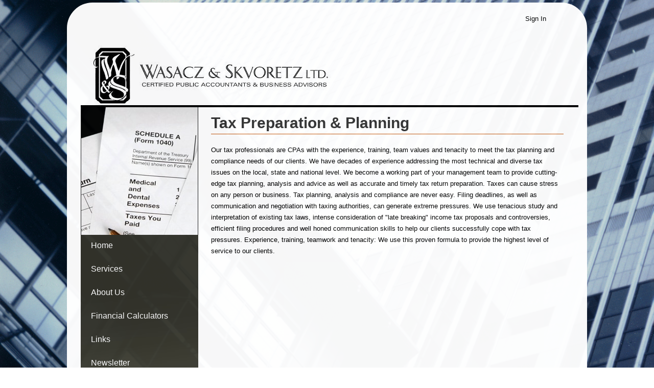

--- FILE ---
content_type: text/html; charset=UTF-8
request_url: https://cpas-advisors.com/our-services/000013
body_size: 3116
content:
<!DOCTYPE html PUBLIC "-//W3C//DTD XHTML 1.0 Transitional//EN" "http://www.w3.org/TR/xhtml1/DTD/xhtml1-transitional.dtd">
<html xmlns="http://www.w3.org/1999/xhtml" xml:lang="en" lang="en" class="subpage">
<head>
    <meta charset="utf-8">
    <meta http-equiv="X-UA-Compatible" content="IE=edge,chrome=1">
    <title>Wasacz & Skvoretz LTD : Tax Preparation & Planning</title>
    <meta name="description" content="">
    <meta name="viewport" content="width=device-width">
    <link rel="stylesheet" href="/common_templates/common_styles/common.css?v=v6031315">
    <link rel="stylesheet" href="/assets/theme/cityscape-urban/living/style.css?v=v6031315">
    <!--[if gte IE 7]>
    <link rel="stylesheet" media="screen" href="/assets/theme/cityscape-urban/living/ie7_style.css?v=v6031315" type="text/css" />
    <![endif]-->
    <!--[if lt IE 7]>
    <link rel="stylesheet" media="screen" href="/assets/theme/cityscape-urban/living/ie_style.css?v=v6031315" type="text/css" />
    <![endif]-->
    <link rel="stylesheet" href="css-override.css?v=v6031315">
    <script src="/assets/theme/js/jquery-1.11.1.min.js"></script>
    <script language="javascript" src="/scripts/standard.js" type="text/javascript"></script>
                <!-- common/helper/head -->

</head>
<body>
<img src="/assets/theme/cityscape-urban/living/images/urbanCity.png" class="bg" alt="background"/><div id="page_wrap">
    <div id="top_navigation" class="">
    <ul class="horizontal_nav">
                                                <li class="clientarea last">
            <a href="#" onclick="launchClientArea('wascpas1040')" title="Sign In">Sign In</a>
        </li>
        </ul>
    <br class="clear" />
</div>    <div id="title_area">
            <div id="title_table1">
                            <div id="title_table1_row1">
                    <div id="title_table1_cell1">
                        <p><img src="/memberarea/images/uploaded/wascpas1040/logo.JPG" alt="Wasacz & Skvoretz LTD" /></p>
                    </div>
                </div>
                        <div id="title_table1_row2">
                <div id="title_table1_cell2">
                                    </div>
            </div>
        </div>
        </div>        <br class="clearfloat"/>
    <div id="left_column">
                <div id="title_area_CP"></div>
            <div id="main_navigation_area">
            <ul id="main_navigation">
                    <li class="first "><a href="/">Home</a></li>
                    <li class="has-dropdown">
            <a href="/our-services">Services</a>
                        <ul class="dropdown">
                                                                        <li class="first">
                        <a href="/our-services/000010">Accounting Services</a>
                    </li>
                                                        <li class="">
                        <a href="/our-services/000011">Business Valuations</a>
                    </li>
                                                        <li class="">
                        <a href="/our-services/000012">Estate Planning</a>
                    </li>
                                                        <li class="">
                        <a href="/our-services/000013">Tax Preparation & Planning</a>
                    </li>
                            </ul>
        </li>
                    <li class=""><a href="/about-us">About Us</a></li>
                    <li class=""><a href="/financial-calculators">Financial Calculators</a></li>
                    <li class=""><a href="/online-resources">Links</a></li>
                    <li class=""><a href="/newsletter">Newsletter</a></li>
                    <li class="has-dropdown">
            <a href="/quickbooks-services">QuickBooks Services</a>
                        <ul class="dropdown">
                                                                        <li class="first">
                        <a href="/quickbooks-services/mileage-rates">Mileage Rates</a>
                    </li>
                            </ul>
        </li>
    </ul>
<br class="clearboth" />    </div>
    <br class="clearfloat"/>
        <div id="footer">
            <a id="footer-anchor"></a>
<div id="footer-business">
    Wasacz & Skvoretz LTD</div> <!-- end footer-business -->

<div id="footer-other">
    <p>Phone: 440-239-1911 Fax:440-239-1919</p>
    <p class="address">7550 Lucerne Drive Suite 400, Middleburg Hts, OH 44130                <br/><a href="mailto:wascpas@yahoo.com">wascpas@yahoo.com</a>
                        <br/><em>Copyright &copy; 2026.</em>
            </p>
    <p>
            <div class="text-center medium-text-left medium-6 columns">
        <p>By using this site you agree to the <a href="javascript:void(0);" data-open="jsDisclaimerText" id="TermsOfService">Terms of Service</a>.</p>
    </div>
<div class="reveal" id="jsDisclaimerText" data-reveal aria-labelledby="TermsOfService" aria-hidden="true" role="dialog">
    This Web site is made available as a service to our clients and others for informational purposes only. These materials and information should not be considered as, or a substitute for, accounting, tax or financial advice. While it is hoped the materials provided here are helpful as background material, it is not warranted either expressly or implied as accurate or complete. You should refrain in taking any action based upon the information provided here until you have received proper counsel. <br /><br />In addition, you understand that any links to any other web site or services does not constitute endorsement of or warranty of any service, product or information provided on their site(s). These links are provided for convenience only.<br /><br />While our intent is to make transmissions to and from this web site secure, it is understood that no warranty of security can be made and that unforeseen security breaches by "hackers" is a possibility, however slight.<br /><br />Reproduction of part or all of the contents on this site in any form is prohibited other than for individual use only and it may not be shared with any third party. All content on this site is copyright protected and/or trademarked as appropriate and may not be copied, duplicated or altered in any way.<br /><br />© <script type="text/javascript"> document.write(new Date().getFullYear());</script>. All Rights Reserved.    <button class="close-button" data-close aria-label="Close reveal" type="button">
        <span aria-hidden="true">&times;</span>
    </button>
</div>
    </p></div> <!-- end footer-other -->
<br class="clearfloat" />        </div> <!-- end footer -->
        <br class="clearfloat"/>
    </div><!--end left column -->
    <div id="main-content" style="">
        <div id="content_wrap">
        <h1>Tax Preparation & Planning</h1>
<div id="pageContent" class="fr-view">Our tax professionals are CPAs with the experience, training, team values and tenacity to meet the tax planning and compliance needs of our clients. We have decades of experience addressing the most technical and diverse tax issues on the local, state and national level. We become a working part of your management team to provide cutting-edge tax planning, analysis and advice as well as accurate and timely tax return preparation.Taxes can cause stress on any person or business. Tax planning, analysis and compliance are never easy. Filing deadlines, as well as communication and negotiation with taxing authorities, can generate extreme pressures. We use tenacious study and interpretation of existing tax laws, intense consideration of "late breaking" income tax proposals and controversies, efficient filing procedures and well honed communication skills to help our clients successfully cope with tax pressures.Experience, training, teamwork and tenacity: We use this proven formula to provide the highest level of service to our clients.</div>

    </div> <!-- end content_wrap -->
    <br class="clearfloat"/>

</div><!-- end main-content -->
<br class="clearfloat"/>

<div id="page-footer">
        </div>

</div><!-- end page_wrap -->
<br class="clearfloat"/>
<script>
          (function(i,s,o,g,r,a,m){i['GoogleAnalyticsObject']=r;i[r]=i[r]||function(){
          (i[r].q=i[r].q||[]).push(arguments)},i[r].l=1*new Date();a=s.createElement(o),
          m=s.getElementsByTagName(o)[0];a.async=1;a.src=g;m.parentNode.insertBefore(a,m)
          })(window,document,'script','https://www.google-analytics.com/analytics.js','ga');
          ga('create', 'UA-52039463-1', 'auto');
          ga('send', 'pageview');
        </script></body>
</html>


--- FILE ---
content_type: text/css
request_url: https://cpas-advisors.com/common_templates/common_styles/common.css?v=v6031315
body_size: 6845
content:
/*Font Awesome */
@import url('font-awesome-4.3.0/css/font-awesome.css');

body {
    font-size: 11px;
    font-family: "Tahoma", "Calibri", "Verdana", "Arial", sans-serif;
}

/* global image margins set to push text/objects away from image automatically for members */
#main-content img {
    background-color: none;
    /*border: 0px;*/
    margin: 0px;
    padding: 5px;
}

#main-content .img-mcn {
    padding: 0px;
    margin: 0px;

}

#main-content .table-mcn {
    padding: 0px;
    margin: 0px;
}

/* global settings for date stamp on home page of member sites */
p#todays-date {
    color: #999999;
    font-size: 12px;
    font-style: italic;
    margin: 10px 0px -25px 0px;
    text-align: right;
}

/* global p element margins set to zero so WYSIWYG editor functions more like word with carriage returns */
p {
    /*margin: 0px;*/
}

#client_area_container {
    padding: 20px;
}

form table th {
    text-align: right;
    padding-right: 8px;
    font-weight: normal;
    font-size: 12px;
    vertical-align: top;
}

table label.required {
    font-weight: bold;
}

#calendar {
    background: transparent url('../common_images/icon_calendar.png') no-repeat left top;
}

#client_area {
    background: transparent url('../common_images/icon_clientarea.png') no-repeat left top;
}

#calendar, #client_area {
    padding-left: 62px;
    padding-bottom: 5px;
    margin: 0 0 0px 9px;
    padding-top: 0px;
    min-height: 50px;
    position: relative;
}

#calendar h2, #client_area h2 {
    padding-top: 9px;
    margin-left: -11px;
    color: blue;
}

/* contact info map styling */

#map {
    width: 250px;
    height: 250px;
    float: right;
    border: 1px solid #ccc;
    margin-left: 10px;
}

#map_link {
    width: 250px;
    float: right;
    margin-left: 10px;
    clear: both;
    text-align: center;
}

/* contact info map for iframe map styling */

/* mapiframe is the style for the iframe */
#mapiframe {
    width: 260px;
    height: 280px;
    float: right;
    border: 0px;
    margin-left: 0px;
}

/* iframemap and iframemap_link is the style for the map within the iframe */
#iframemap {
    width: 250px;
    height: 250px;
    float: left;
    border: 1px solid #ccc;
    margin-left: 0px;
}

#iframemap_link {
    width: 250px;
    float: left;
    margin-left: 0px;
    clear: both;
    text-align: center;
}

/* Flash Messages for Member Public Site */

#success {
    color: #fff;
    font-weight: bold;
    margin-top: 15px;
    background-color: #48b65e;
    margin-left: 30px;
    padding: 5px;

    -moz-border-radius: 10px;
    -webkit-border-radius: 10px;
    -khtml-border-radius: 10px;
    border-radius: 10px;
    border: solid 2px #288f3d;
}

#success img {
    margin-top: -20px;
    margin-left: -30px;

}

#error {
    color: #fff;
    font-weight: bold;
    margin-top: 15px;
    background-color: #e34d4d;
    margin-left: 30px;
    padding: 5px;

    -moz-border-radius: 10px;
    -webkit-border-radius: 10px;
    -khtml-border-radius: 10px;
    border-radius: 10px;
    border: solid 2px #e31515;
}

#error img {
    margin-top: -20px;
    margin-left: -30px;
}

/* client area general styles */

.message {
    background-color: #DFD;
    border: 1px solid #0F0;
    padding: 10px;
    margin-bottom: 15px;
}

#area-secure {
    font-size: 11px;
    background: #ffffce url('../common_images/lock.png') no-repeat 4px 5px;
    margin-bottom: 8px;
    border: 1px solid #D5D500;
    padding: 8px;
    padding-left: 25px;
}

.datatable {
    border-collapse: collapse;
    font-size: 11px;
}

.datatable th, .datatable td {
    padding: .5em;
    border: 1px solid #ccc;
}

.datatable th {
    background-color: #555555;
    color: #fff;
    text-align: left;
}

.datatable th a {
    color: white;
}

.datatable th a:hover {
    color: #ccc;
}

.datatable .alt {
    background-color: #efefef;
}

.datatable tr.inactive td {
    color: #999;
}

/* client area navigation bar */

.nav-icon {
    width: 110px;
    text-align: center;
    float: left;
    margin-bottom: 12px;
    margin-top: 12px;
}

.nav-icon h2 {
    font-weight: normal;
    font-size: 11px;
    text-decoration: none;
    border: 0;
    margin: 0;
    color: #333;
    padding: 8px 0 8px 0;
    border: 1px solid #FFFFFF;
}

.nav-current h2 {
    font-weight: bold;
    color: #C00002;
}

.nav-icon a:hover h2 {
    background: #DFD;
    border: 1px solid #0F0;
    cursor: pointer;
}

.nav-icon img {
    border: 0;
}

/* Flash Warnings and Messages */

#flash_err-container {
    color: #fff;
    font-weight: bold;
    margin-top: 15px;
    background-color: #e34d4d;
    margin-left: 30px;
    padding: 5px;

    -moz-border-radius: 10px;
    -webkit-border-radius: 10px;
    -khtml-border-radius: 10px;
    border-radius: 10px;
    border: solid 2px #e31515;
}

#flash_err-container img {
    margin-top: -15px;
    margin-left: -30px;
}

#flash_ok {

    color: #fff;
    font-weight: bold;

}

#flash_ok-container {
    color: #fff;
    font-weight: bold;
    margin-top: 15px;
    background-color: #48b65e;
    margin-left: 30px;
    padding: 5px;

    -moz-border-radius: 10px;
    -webkit-border-radius: 10px;
    -khtml-border-radius: 10px;
    border-radius: 10px;
    border: solid 2px #288f3d;
}

#flash_ok-container img {
    margin-top: -15px;
    margin-left: -30px;
}

#flash_warn {

    background: transparent url('../images/flash_msg_warn.png') no-repeat
}

/* Social Networking Template Items */

.facebook_link {
    background: transparent url(../common_images/FaceBook-icon.png) 0 center no-repeat scroll;
}

.twitter_link {
    background: transparent url(../common_images/Twitter-icon.png) 0 center no-repeat scroll;
}

li.social i{
    text-transform: none;
    margin-right: 0.375em;
    line-height: 0;
    font-size: 1.45em;
    vertical-align: middle;
}
.indent {
    padding-left: 15px;
}

/*New updated logos in svg - JULY 2025*/
i.fa-svg {
    display: inline-block;
    /*background: yellow;*/
}
.fa-svg:before {
    display: inline-block;
    content: '';
    min-height: 16px;
    max-height: 100%;
    min-width: 13px;
    mask-size: 100%;
    mask-position: center;
    mask-repeat: no-repeat;
    aspect-ratio: 0.854 / 1 ;
    background-color: white;
}
a .fa-svg:before {
    height: 23.5px;
    background-color: #444444;
}
a:hover .fa-svg:before {
    background-color: #888888;
}
.fa-x-twitter:before {
    mask-image: url("data:image/svg+xml,%3Csvg xmlns='http://www.w3.org/2000/svg' viewBox='0 0 512 512' %3E%3C!--!Font Awesome Free 6.7.2 by @fontawesome - https://fontawesome.com License - https://fontawesome.com/license/free Copyright 2025 Fonticons, Inc.--%3E%3Cpath d='M389.2 48h70.6L305.6 224.2 487 464H345L233.7 318.6 106.5 464H35.8L200.7 275.5 26.8 48H172.4L272.9 180.9 389.2 48zM364.4 421.8h39.1L151.1 88h-42L364.4 421.8z'/%3E%3C/svg%3E");
}
.fa-square-x-twitter:before {
    mask-image: url("data:image/svg+xml,%3Csvg xmlns='http://www.w3.org/2000/svg' viewBox='0 0 448 512'%3E%3C!--!Font Awesome Free 6.7.2 by @fontawesome - https://fontawesome.com License - https://fontawesome.com/license/free Copyright 2025 Fonticons, Inc.--%3E%3Cpath d='M64 32C28.7 32 0 60.7 0 96V416c0 35.3 28.7 64 64 64H384c35.3 0 64-28.7 64-64V96c0-35.3-28.7-64-64-64H64zm297.1 84L257.3 234.6 379.4 396H283.8L209 298.1 123.3 396H75.8l111-126.9L69.7 116h98l67.7 89.5L313.6 116h47.5zM323.3 367.6L153.4 142.9H125.1L296.9 367.6h26.3z'/%3E%3C/svg%3E");
}
.fa-bluesky::before {
    mask-image: url("data:image/svg+xml,%3Csvg xmlns='http://www.w3.org/2000/svg' viewBox='0 0 512 512'%3E%3C!--!Font Awesome Free 6.7.2 by @fontawesome - https://fontawesome.com License - https://fontawesome.com/license/free Copyright 2025 Fonticons, Inc.--%3E%3Cpath d='M111.8 62.2C170.2 105.9 233 194.7 256 242.4c23-47.6 85.8-136.4 144.2-180.2c42.1-31.6 110.3-56 110.3 21.8c0 15.5-8.9 130.5-14.1 149.2C478.2 298 412 314.6 353.1 304.5c102.9 17.5 129.1 75.5 72.5 133.5c-107.4 110.2-154.3-27.6-166.3-62.9l0 0c-1.7-4.9-2.6-7.8-3.3-7.8s-1.6 3-3.3 7.8l0 0c-12 35.3-59 173.1-166.3 62.9c-56.5-58-30.4-116 72.5-133.5C100 314.6 33.8 298 15.7 233.1C10.4 214.4 1.5 99.4 1.5 83.9c0-77.8 68.2-53.4 110.3-21.8z'/%3E%3C/svg%3E");
}
.fa-square-bluesky::before {
    mask-image: url("data:image/svg+xml,%3C%3Fxml version='1.0' encoding='UTF-8' standalone='no'%3F%3E%3C!DOCTYPE svg PUBLIC '-//W3C//DTD SVG 1.1//EN' 'http://www.w3.org/Graphics/SVG/1.1/DTD/svg11.dtd'%3E%3Csvg width='100%25' height='100%25' viewBox='0 0 500 500' version='1.1' xmlns='http://www.w3.org/2000/svg' xmlns:xlink='http://www.w3.org/1999/xlink' xml:space='preserve' xmlns:serif='http://www.serif.com/' style='fill-rule:evenodd;clip-rule:evenodd;stroke-linejoin:round;stroke-miterlimit:2;'%3E%3CclipPath id='_clip1'%3E%3Crect x='0.089' y='0.089' width='499.911' height='499.911'/%3E%3C/clipPath%3E%3Cg clip-path='url(%23_clip1)'%3E%3Cpath d='M71.505,0.089c-39.39,0 -71.416,32.026 -71.416,71.416l0,357.079c0,39.39 32.026,71.416 71.416,71.416l357.079,0c39.39,0 71.416,-32.026 71.416,-71.416l-0,-357.079c-0,-39.39 -32.026,-71.416 -71.416,-71.416l-357.079,0Zm178.54,240.359c16.18,-33.476 60.257,-95.742 101.209,-126.428c29.571,-22.206 77.33,-39.279 77.33,15.287c0,10.936 -6.249,91.613 -9.931,104.669c-12.721,45.528 -59.141,57.133 -100.429,50.103c72.197,12.274 90.609,53.004 50.884,93.733c-75.321,77.33 -108.239,-19.416 -116.72,-44.189l-0.335,-1.004c-1.004,-2.901 -1.562,-4.575 -2.008,-4.575c-0.447,0 -1.005,1.674 -2.009,4.575c-0.112,0.335 -0.223,0.67 -0.335,1.004c-8.48,24.773 -41.399,121.407 -116.72,44.189c-39.613,-40.729 -21.313,-81.459 50.884,-93.733c-41.287,7.03 -87.708,-4.575 -100.429,-50.103c-3.682,-13.056 -9.931,-93.733 -9.931,-104.669c0,-54.566 47.871,-37.381 77.33,-15.287c40.953,30.686 85.029,93.064 101.21,126.428Z' style='fill:%235962a6;fill-rule:nonzero;'/%3E%3C/g%3E%3C/svg%3E");
}

/* News Digest Styles */

#digest-container {
    padding: 5px;
    max-width: 800px;
}

#digest-container h1 {
    font-size: 24px;

}

#digest-pubdate {
    float: right;
    font-size: 16px;
    color: #555;
    font-weight: normal;
    margin-top: 5px;

}

#digest-desc {
    padding-bottom: 15px;

}

#digest-category {
    background-color: #888;
    max-width: 800px;

}

#digest-categorytext {
    margin: 5px;
    padding: 5px;
    color: #fff;
    font-size: 22px;
    font-weight: bold;

}

#feeditem-container {
    margin: 0 -5px 0 25px;
    padding: 5px;

}

#digest-feedname {
    font-size: 11px;
    font-style: italic;
    color: #777;
    float: right;
    margin: 10px 0 10px 0;

}

#digest-feedlink a {
    font-size: 14px;
    font-weight: bold;
    text-decoration: none;
    margin: 0 0 0 10px;

}

#digest-feeddesc {
    font-size: 13px;
    padding: 10px;
}

#archive-container {
    padding-top: 15px;
    border-top: 1px solid #aaa;
    border-bottom: 1px solid #aaa;

}

#archive-hd {
    font-size: 18px;
    color: #555;
    font-weight: bold;
    text-align: center;

}

#archive-subhd {
    font-size: 10px;
    color: #555;
    font-style: italic;
    text-align: center;
}


/*End Legacy Classes */


/* Newsletter Styles */

/* Newsletter introduction and dropcap */

.newsletter-intro {

}

.nl_initial_cap {
    font-size: 3em;
    color: #777777;
    font-weight: bold;
    padding-right: 0.15em;
    line-height: 1;
    float: left;
}

/* ol, ul responsive adjustment */

.newsletter-article ol, .newsletter-article ul, ul.nl_contents {
    list-style-position: inside;
    margin-left: 2em;
}

/* Newsletter title, subtitle, and contents */

ul.nl_contents {
    list-style-position: inside;
    margin-left: 1em;
}

.newsletter-article h2 {
    border-bottom: 1px solid #777777;
}

.newsletter-article {
    max-width: 70em;
    margin: 3em auto 1em auto;
    line-height: 1.3;
}

.newsletter-article td, table {
    line-height: 1.3;
    padding: 0.5em;
}

img.bullet-image {
    box-sizing: initial;
    max-width: none;
}

/* Newsletter archives */

#nl-archive-container ol, #nl-archive-container ul {
    list-style-type: none;
    margin: 0;
}

#nl-archive-itemdate {
    margin-top: -1.5em;
}

/* Newsletter archives */

#nl-archive-container {
    padding: 1em 0 1em 0;
    border-top: 1px solid #aaa;
    border-bottom: 1px solid #aaa;
    margin: 0 0 1em 0;
}

#nl-archive-container ul {
    margin: 0.5em 0 0.5em 0;
}

#nl-archive-container li {
    border-bottom: 1px dotted #ccc;
}

#nl-archive-hd {
    font-size: 1.2em;
    color: #555;
    font-weight: bold;
    text-align: center;
}

#nl-archive-subhd {
    font-size: 0.75em;
    color: #555;
    font-style: italic;
    text-align: center;
    margin: 0 0 1em 0;
}

#nl-archive-itemcontainer {
    margin: 5px;
    width: 100%;
}

#nl-archive-itemcontainer a:link {
    text-decoration: none;
}

#nl-archive-itemcontainer a:hover {
    text-decoration: underline;
}

#nl-archive-itemdate {
    font-size: 80%;
    float: right;
    margin: -1.5em 0 0 0;
    color: #999;
}

#nl-archive-itemtitle {
    font-size: 110%;
    font-weight: bold;

}

/* Begin Power Pages Styles */

/*AFSB PP Logo resizing */

.header-right > h2:nth-child(1) > span:nth-child(1) > img:nth-child(1) {
    width: 100%;
    height: auto;
    -ms-interpolation-mode: bicubic;
}

.power-page-container {
    width: 99%;
    padding: 0;
    float: left;
    margin-bottom: 2em;
}

.power-page-container hr {
    width: 100%;
    float: left;
    margin-top: 1em !important;
    margin-bottom: 1em !important;
    border: 0;
    height: 1px;
    background: #333;
    background-image: -webkit-linear-gradient(left, #ccc, #333, #ccc);
    background-image: -moz-linear-gradient(left, #ccc, #333, #ccc);
    background-image: -ms-linear-gradient(left, #ccc, #333, #ccc);
    background-image: -o-linear-gradient(left, #ccc, #333, #ccc);
}

.power-page-container .show-for-small {
    display: none;
}

.power-page-container fieldset {
    padding: 1em;
    margin-bottom: 2em;
}

.power-page-container button, .power-page-container input, .power-page-container select, .power-page-container textarea {
    line-height: 1.3;
    font-size: 1.2em;
    clear: both;
    padding: 1em;
}

.power-page-container img, .power-pages-container object,
.power-page-container embed {
    max-width: 100%;
    height: auto;
}

.power-page-container object,
.power-page-container embed {
    height: 100%;
}

.power-page-container img {
    -ms-interpolation-mode: bicubic;
}

.power-page-container img {
    display: inline-block;
    vertical-align: middle;
}

.power-pages-layout-container-select {
    text-align: center;
    background-color: #fefefe;
    border: 1px solid #aaa;
    padding: 1em 1em 2em 1em;
    border-radius: 1em;
    clear: both
}

.power-pages-layout-item img:hover {
    background-color: #c0f8c6;
    border-radius: 2em;
}

/* Video Links */

.power-page-container iframe {
    margin-bottom: 2em;
}

.show-for-small-video-link {
    margin: 1em;
    background-color: #8e3636;
    border: 1px solid #900;
    border-radius: 0.25em;
    padding: 0.5em;
}

.show-for-small-video-link a {
    color: #fafafa;
    text-shadow: 0.25em 0.25em 0.15em #500;
    text-decoration: none !important;
}

/* Quick Links */

.quicklinks-container {
    background-color: #f4f4f4;
    border: 1px solid #777;
    padding: 0 0.5em 0.5em 0.5em;
    border-radius: 1em;
}

.quicklinks-title {
    text-align: center;
    border-bottom: 1px dotted #333;
}

.quicklinks-item-title {
    margin: 0;
    padding: 0;
    color: #777;
    font-size: 0.8em;
}

.quicklinks-item {
    padding-left: 0.75em;
}

.quicklinks-item a {
    font-size: 1.1em;
    color: #036;
    text-decoration: none !important;
}

hr.quicklinks-divider {
    margin: 0.5em 0.25em 0.5em 0.25em !important;
}

/* Payroll buttons */

.payroll-green {
    display: block;
    border: 1px solid #060;
    border-radius: 0.25em;
    background-color: #52875d;
    padding: 0.5em;
    font-size: 1.2em;
    text-align: center;
    color: #fafafa !important;
    text-decoration: none !important;
    margin: 1em;
}

.payroll-blue {
    display: block;
    border: 1px solid #006;
    border-radius: 0.25em;
    background-color: #526b87;
    padding: 0.5em;
    font-size: 1.2em;
    text-align: center;
    color: #fafafa !important;
    text-decoration: none !important;
    margin: 1em;
}

.payroll-green:hover {
    background-color: #265830;
}

.payroll-blue:hover {
    background-color: #304965;
}

/* Firm Bios */

.firmbio-largefirm-container {
    border: 1px solid #999;
    background-color: #fefefe;
    margin: 0.25em 0 0.25em 0;
    padding-top: 0.25em;
    border-radius: 0.5em 0 0 0.5em;
}

.firmbio-image-container {
    background-color: #eaeaea;
    border: 1px solid #777;
    text-align: center;
    padding: 0.25em;
    box-shadow: 0.15em 0.15em 0.2em #cecece;
}

.firmbio-image-container img {
    margin: 0 !important;
    padding: 0 !important;
    border: 1px solid #aaa;
}

.firmbio-name {
    font-size: 1.2em;
}

.firmbio-title {
    font-size: 0.9em;
}

.firmbio-contact {
    font-size: 0.8em;
}

.flat {
    margin: 0;
    padding: 0;
}

.flat-top {
    margin-top: 0;
    padding-top: 0;
}

.flat-bottom {
    margin-bottom: 0;
    padding-bottom: 0;
}

/* Payment Forms */

.power-pages-payment-step {
    margin: 0.4em;
    text-align: center;
    background-color: #777;
    border-radius: 2em;
    padding: 0.25em;
    font-size: 2em;
    font-weight: bold;
    width: 1.8em;
    height: auto;
    color: #fafafa;
}

input[type=text].power-pages-payment-input {
    padding: 0.5em;
    margin-bottom: 0.5em;
}

p.power-pages-payment-text-pad-top {
    padding-top: 1.3em;
}

/* Coupons and Specials */

.coupon-container-outer {
    margin: 0.5em;
    padding: 0.5em;
    border: 5px dashed #555;
    background-color: #f7f7f7;
}

.coupon-container-top-left {
    text-align: left;
    font-size: 2em;
    margin: 0;
    padding: 0;
    line-height: 1;
    font-weight: bold;
}

.coupon-container-top-middle {
    text-align: center;
    font-size: 1.6em;
    text-transform: uppercase;
    margin: 0;
    padding: 0;
    line-height: 1.2;
}

.coupon-container-top-right {
    text-align: right;
    font-size: 2em;
    margin: 0;
    padding: 0;
    line-height: 1;
    font-weight: bold;
}

.coupon-container-stage {
    text-align: center;
    font-size: 1.3em;
}

.coupon-container-disclaimer {
    font-size: 0.6em;
    color: #777;
    display: block;
    text-align: center;
}

.coupon-container-bottom-left {
    text-align: left;
    font-size: 2em;
    margin: 0;
    padding: 0;
    line-height: 1;
    font-weight: bold;
}

.coupon-container-bottom-middle {
    text-align: center;
    font-size: 1.4em;
    margin: 0;
    padding: 0;
    line-height: 1.2;
}

.coupon-container-bottom-right {
    text-align: right;
    font-size: 2em;
    margin: 0;
    padding: 0;
    line-height: 1;
    font-weight: bold;
}

/* Grid HTML Classes */
.power-page-container .row {
    width: 100%;
    margin-left: auto;
    margin-right: auto;
    margin-top: 0;
    margin-bottom: 0;
    max-width: 68.5em;
    *zoom: 1;
}

.power-page-container .row:before, .power-page-container .row:after {
    content: " ";
    display: table;
}

.power-page-container .row:after {
    clear: both;
}

.power-page-container .row.collapse .power-page-container .column,
.power-page-container .row.collapse .power-page-container .columns {
    position: relative;
    padding-left: 0;
    padding-right: 0;
    float: left;
}

.power-page-container .power-page-container .row .power-page-container .row {
    width: auto;
    margin-left: -0.9375em;
    margin-right: -0.9375em;
    margin-top: 0;
    margin-bottom: 0;
    max-width: none;
    *zoom: 1;
}

.power-page-container .power-page-container .row .power-page-container .row:before, .power-page-container .row .row:after {
    content: " ";
    display: table;
}

.power-page-container .power-page-container .row .power-page-container .row:after {
    clear: both;
}

.power-page-container .power-page-container .row .power-page-container .row.collapse {
    width: auto;
    margin: 0;
    max-width: none;
    *zoom: 1;
}

.power-page-container .row .power-page-container .row.collapse:before, .power-page-container .row .power-page-container .row.collapse:after {
    content: " ";
    display: table;
}

.power-page-container .row .power-page-container .row.collapse:after {
    clear: both;
}

.power-page-container .column, .power-page-container .columns {
    position: relative;
    padding-left: 1.09375em;
    padding-right: 1.09375em;
    width: 100%;
    float: left;
}

.power-page-container *, .power-page-container *::before, .power-page-container *::after {
    box-sizing: border-box;
}

.power-page-container .large-1 {
    position: relative;
    width: 8.33333%;
}

.power-page-container .large-2 {
    position: relative;
    width: 16.66667%;
}

.power-page-container .large-3 {
    position: relative;
    width: 25%;
}

.power-page-container .large-4 {
    position: relative;
    width: 33.33333%;
}

.power-page-container .large-5 {
    position: relative;
    width: 41.66667%;
}

.power-page-container .large-6 {
    position: relative;
    width: 50%;
}

.power-page-container .large-7 {
    position: relative;
    width: 58.33333%;
}

.power-page-container .large-8 {
    position: relative;
    width: 66.66667%;
}

.power-page-container .large-9 {
    position: relative;
    width: 75%;
}

.power-page-container .large-10 {
    position: relative;
    width: 83.33333%;
}

.power-page-container .large-11 {
    position: relative;
    width: 91.66667%;
}

.power-page-container .large-12 {
    position: relative;
    width: 100%;
}

.power-pages-container .text-center {
    text-align: center;
}

.power-pages-panel {
    background-color: #f7f7f7;
    border: 1px solid #777;
    border-radius: 0.25em;
    padding: 0.7em;
}

.power-pages-clearfloat {
    clear: both;
    margin: 0;
    padding: 0;
}

/* Power Page Help */

.power-page-help-container {
    border: 1px solid #036;
    background-color: #e2f2fc;
    margin-bottom: 2em;
    font-size: 1em;
    color: #036;
    font-style: italic;
    width: 100%;
    padding: 0;
    position: relative;
    box-shadow: 0.25em 0.25em 0.2em #cecece;
}

.power-page-help-container-inner {
    padding: 0.5em;
}

.power-page-help-container-logo {
    margin: 0.5em;
    display: block;
    float: left;
}

.power-page-help-container-title {
    color: #036;
    padding: 0.15em 0.15em 0 0.15em;
    margin: 0;
    font-size: 1.6em;
    font-weight: bold;
    line-height: 1.3em;
}

.power-page-help-container-text {
    font-size: 1.1em;
    margin-top: 0;
    padding-top: 0;
    line-height: 1.25em;
}

.power-page-help-container-bottom {
    background-color: #cee5f3;
    margin: 0;
    padding: 0;
    width: 100%;
}

.power-page-help-container-bottom-left {
    margin: 0.25em;
    padding: 0.28em;
    color: #777;
    font-style: italic;
    float: left;
    width: 100%;
}

.power-page-help-container-bottom-right {
    float: right;
    position: absolute;
    bottom: 0;
    right: 0;
    padding: 0.25em 0 0.25em 0.25em;
    margin-right: 0;
}

.power-page-help-container-bottom-button {
    padding: 0.5em;
    margin: 0 0 -4px 0;
    background-color: #777;
    border: 1px solid #444;
    border-radius: 0.25em 0 0 0;
    background-color: #369;
    color: #fefefe !important;
    text-decoration: none;
    font-size: 0.9em;
    float: right;
}

a.power-page-help-container-bottom-button {
    color: #fff;
    text-decoration: none !important;
}

a.power-page-help-container-bottom-button:hover {
    background-color: #060 !important;
}

/*Adjustments for older templates */
#footer, #footer_area {
    clear: both;
}

.logo-alignment {
    width: 600px;
}
/* Standard AFSB Colors */

.std-color-blue {
    color: #006fc0;
}

.std-bgcolor-blue {
    color: #a1c7e2;
}

.std-color-brown {
    color: #884703;
}

.std-bgcolor-brown {
    color: #d2b18f;
}

.std-color-burgundy {
    color: #8e403c;
}

.std-bgcolor-burgundy {
    color: #c79d9b;
}

.std-color-grey {
    color: #545454;
}

.std-bgcolor-grey {
    color: #d6d6d6;
}

.std-color-green {
    color: #316c3e;
}

.std-bgcolor-green {
    color: #b5d3bc;
}

.std-color-purple {
    color: #605580;
}

.std-bgcolor-purple {
    color: #c7c0dd;
}



/* Digital Brochures Page Styles */

.digbro-menu {
    text-align: center;
}

.digbro-menu-item {
    display: inline;
    cursor: pointer;
}

.digbro-submenu {
    margin-top: 10px;
}

.digbro-submenu-item {
    display: inline;
    cursor: pointer;

}

.digbro-hide-default {
    display: none;
}

h2.digbro-sectionheader {
    text-align: center;
    background-color: #ccc;
    padding: 5px;
}

.digbro-callout-panel {
    background-color: #ccc;
    padding: 10px;
    border-color: darkgray;
    border-style: solid;
    border-width: 1px;
}

.digbro-callout-panel > ul {
    margin-left: 35px;
}

.digbro-inner-callout {
    background-color: #EEEEEE;
    padding: 10px;
    border-style: solid;
    border-width: 1px;
    border-color: black;
}

.digbro-callout-bordered {
    padding: 10px;
    border-color: black;
    border-style: solid;
    border-width: 1px;
}

.digbro-menu-item {
    -moz-box-shadow: inset 0px 1px 0px 0px #ffffff;
    -webkit-box-shadow: inset 0px 1px 0px 0px #ffffff;
    box-shadow: inset 0px 1px 0px 0px #ffffff;
    background: -webkit-gradient(linear, left top, left bottom, color-stop(0.05, #ffffff), color-stop(1, #f6f6f6));
    background: -moz-linear-gradient(top, #ffffff 5%, #f6f6f6 100%);
    background: -webkit-linear-gradient(top, #ffffff 5%, #f6f6f6 100%);
    background: -o-linear-gradient(top, #ffffff 5%, #f6f6f6 100%);
    background: -ms-linear-gradient(top, #ffffff 5%, #f6f6f6 100%);
    background: linear-gradient(to bottom, #ffffff 5%, #f6f6f6 100%);
    filter: progid:DXImageTransform.Microsoft.gradient(startColorstr='#ffffff', endColorstr='#f6f6f6', GradientType=0);
    background-color: #ffffff;
    -moz-border-radius: 6px;
    -webkit-border-radius: 6px;
    border-radius: 6px;
    border: 1px solid #dcdcdc;
    display: inline-block;
    cursor: pointer;
    color: #666666;
    font-family: arial;
    font-size: 15px;
    font-weight: bold;
    padding: 6px 24px;
    text-decoration: none;
    text-shadow: 0px 1px 0px #ffffff;
}

.digbro-menu-item:hover {
    background: -webkit-gradient(linear, left top, left bottom, color-stop(0.05, #f6f6f6), color-stop(1, #ffffff));
    background: -moz-linear-gradient(top, #f6f6f6 5%, #ffffff 100%);
    background: -webkit-linear-gradient(top, #f6f6f6 5%, #ffffff 100%);
    background: -o-linear-gradient(top, #f6f6f6 5%, #ffffff 100%);
    background: -ms-linear-gradient(top, #f6f6f6 5%, #ffffff 100%);
    background: linear-gradient(to bottom, #f6f6f6 5%, #ffffff 100%);
    filter: progid:DXImageTransform.Microsoft.gradient(startColorstr='#f6f6f6', endColorstr='#ffffff', GradientType=0);
    background-color: #f6f6f6;
}

.digbro-menu-item:active {
    position: relative;
    top: 1px;
}

.digbro-submenu-item {
    -moz-box-shadow: inset 0px 1px 0px 0px #ffffff;
    -webkit-box-shadow: inset 0px 1px 0px 0px #ffffff;
    box-shadow: inset 0px 1px 0px 0px #ffffff;
    background: -webkit-gradient(linear, left top, left bottom, color-stop(0.05, #f9f9f9), color-stop(1, #bdbdbd));
    background: -moz-linear-gradient(top, #f9f9f9 5%, #bdbdbd 100%);
    background: -webkit-linear-gradient(top, #f9f9f9 5%, #bdbdbd 100%);
    background: -o-linear-gradient(top, #f9f9f9 5%, #bdbdbd 100%);
    background: -ms-linear-gradient(top, #f9f9f9 5%, #bdbdbd 100%);
    background: linear-gradient(to bottom, #f9f9f9 5%, #bdbdbd 100%);
    filter: progid:DXImageTransform.Microsoft.gradient(startColorstr='#f9f9f9', endColorstr='#bdbdbd', GradientType=0);
    background-color: #f9f9f9;
    -moz-border-radius: 6px;
    -webkit-border-radius: 6px;
    border-radius: 6px;
    border: 1px solid #dcdcdc;
    display: inline-block;
    cursor: pointer;
    color: #666666;
    font-family: arial;
    font-size: 12px;
    font-weight: bold;
    padding: 6px 8px;
    text-decoration: none;
    text-shadow: 0px 1px 0px #ffffff;
}

.digbro-submenu-item:hover {
    background: -webkit-gradient(linear, left top, left bottom, color-stop(0.05, #bdbdbd), color-stop(1, #f9f9f9));
    background: -moz-linear-gradient(top, #bdbdbd 5%, #f9f9f9 100%);
    background: -webkit-linear-gradient(top, #bdbdbd 5%, #f9f9f9 100%);
    background: -o-linear-gradient(top, #bdbdbd 5%, #f9f9f9 100%);
    background: -ms-linear-gradient(top, #bdbdbd 5%, #f9f9f9 100%);
    background: linear-gradient(to bottom, #bdbdbd 5%, #f9f9f9 100%);
    filter: progid:DXImageTransform.Microsoft.gradient(startColorstr='#bdbdbd', endColorstr='#f9f9f9', GradientType=0);
    background-color: #bdbdbd;
}

.digbro-submenu-item:active {
    position: relative;
    top: 1px;
}

p.digbro-footnote {
    font-size: 11px;
    color: darkgray;
    border-width: 1px;
    border-color: darkgray;
    border-style: solid;
    padding: 20px;
}

.digbro-brochure-bullets > li {
    list-style-image: url('public/assets/printtodigital/digital_brochure_assets/images/ul_box_gray.gif');
}

table.digbro {
    border-collapse: collapse;
}

.ruled tr, .ruled td, .ruled th {
    border: solid 1px #003366;
    padding: 4px;
}

ul.digbro-brochure-bullets, ol.digbro-brochure-bullets {
    margin-left: 35px;
}

.digbro-ruled-bottom tr {
    border-bottom: solid 1px #003366;
    padding: 4px;
}

.digbro-ts-checkmark2 {
    list-style: url('public/assets/printtodigital/digital_brochure_assets/images/ts-checkmark.png');
    margin-left: 35px;
}

.digbro-ts-bullet {
    margin-left: 35px;
}


#signup-header-bar {
    color: white;
}

/* FIX FOR MOBILE TEXT AREA WIDTH */
@media only screen and (max-width: 500px) {
    #contact-form textarea {
        width: 212px;
    }

    /* FIX FOR MOBILE form spacing */
    form table th, form table td {
        display: block;
        clear: right;
        text-align: left;
        width: 78%;
    }

    input, select, textarea {
        width: 100%;
    }

    input[type=radio] {
        width: 30px;
    }
}

--- FILE ---
content_type: text/css
request_url: https://cpas-advisors.com/assets/theme/cityscape-urban/living/style.css?v=v6031315
body_size: 250
content:
/**
Template Name: Cityscape - Urban Living
Template Author: Tenenz, Inc.
Template Description: Cityscape - Urban Living
Sample Account: afsbsample4
Tags: New,Feature,All,City,Blue
Display: Yes

**/

/* This includes styles for the specific template selected */
@import url('style/style_layout.css');
@import url('style/style_typography.css');
@import url('style/style_color-and-images.css');


--- FILE ---
content_type: text/css
request_url: https://cpas-advisors.com/assets/theme/cityscape-urban/living/style/style_layout.css
body_size: 2291
content:
/***************** main elements ******************/
html, body {
	height: 100%;
	width: 100%
}

/* declare the viewport size */
body {
	margin: 0;
	padding: 0;
}

/**************************************************/


/******************* page items **********************/
#page_wrap {
	position:relative;
	margin:auto;
	margin-top:5px;
	position: relative;
	text-align: left;
	padding: 0px 10px 30px 0px;
	width: 1008px;
	min-height: 650px;
	-moz-border-radius-topright: 50px;
	border-top-right-radius: 50px;
	-moz-border-radius-topleft: 50px;
	border-top-left-radius: 50px;
	line-height:22px;
}

#left_column{
	width: 232px;
	margin: 0px -3px 0px 0px;
	padding: 0px 0px 0px 0px;
	float: left;
	position: relative;
	top: 0px;
    left: 0px;
	z-index: 1111;
}

/***** Title area ******/
#title_area {
	/*position: absolute;
	height: 115px;*/
	position: relative;
	left: 27px;
	max-height: 150px;
	width: 974px;
	margin: 0;
	overflow: hidden;
}
.subpage #title_area{
	border-bottom-width: 4px;
	border-bottom-style: solid;	
}
#title_area_CP{
	position: relative;
	left: 27px;
	width: 974px;
	margin: 0;
	height: 250px;
	overflow: hidden;
}
.subpage #title_area_CP{
	background-position: bottom center;
	width: 228px;
	border-right-style: solid;
	border-right-width: 1px;
	border-left-style: solid;
	border-left-width: 1px;
	/*height: 143px;*/
}
html>body #title_area {
	/*width: auto;*/
}

#title_table1 {
	/*text-align: center;*/
	/*height: 100px;  2*/
	overflow: hidden;
	position: relative;
	top: 0px;
	left: 0px;
	margin: 0px 0px 0px 0px;
	width: auto;
}/* for explorer only*/

#title_table1[id] {
	display: table;
	/*position: static;*/
}

#title_table1_row1 {
	position: relative;
	top: 50%;
	float: left
} /* for explorer only*/

#title_table1_row1[id] {
	display: table-cell;
	vertical-align: middle;
	position: static;
	float: none
}

#title_table1_cell1 {
	position: relative;
	top: -50%;
	z-index: 0;
} /* for explorer only */

#title_table1_cell1[id] {
	position: static;
}
#title_table1_cell1 p{
	margin-right: 20px;
}
#title_table1_row2 {
	position: relative;
	top: 50%;
	float: left
} /* for explorer only*/

#title_table1_row2[id] {
	display: table-cell;
	vertical-align: middle;
	position: static;
	float: none
}

#title_table1_cell2 {
	position: relative;
	top: -50%;
	z-index: 0;
} /* for explorer only */

#title_table1_cell2[id] {
	position: static;
}

#title_table1_cell2 h1.title_heading {
	text-align: center;
	padding: 12px 30px 12px 0px;
	margin-top: 0px;
    border-bottom-width: 0px;
}

#title_table1_cell1 p {
	padding: 10px;
	/*margin: 0px auto;*/
	/*max-height: 100px;  2*/
	overflow: hidden;
}



/****** main navigation *******/
#main_navigation_area {
	text-align: left;
	margin: 0px 3px 0 27px;
	width: 231px;
}
ul#main_navigation, #main_navigation ul {
	width: 230px;
	padding: 0px 0px 20px 0px;
	margin: 0px 0px 0px 0px;
	list-style: none;
	list-style-position: outside
}
#main_navigation li {
	margin: 0 0 2px 0;
	padding:0 0 2px 0;
}
#main_navigation li a {
	display: block;
	padding: 10px 10px 10px 20px;
	width: 100%;
	/*border-bottom-style: solid;
	border-bottom-width: 1px;*/
}
html>body #main_navigation li a {
	width: auto;
}
#main_navigation li a:hover {
	border-left-style: none;
	border-left-width: 0px;
}
#main_navigation li ul {
/* second-level lists */
    width: 270px;
	position: absolute;
	left: -999em;
	margin-left : 220px;
	margin-top : -40px;
    border-top-style: solid;
    border-top-width: 1px;
    border-right-style: solid;
    border-right-width: 1px;
    border-bottom-style: solid;
    border-bottom-width: 1px;
    padding: 0px;
}
#main_navigation li ul ul {
/* third-and-above-level lists */
	left: -999em;
}

#main_navigation li ul li, #main_navigation li ul li ul li {
    padding: 0px;
	margin: 0px;
    border-left-style: solid;
    border-left-width: 1px;
    border-bottom-style: solid;
    border-bottom-width: 1px;
}
#main_navigation li ul li.first, #main_navigation li ul li ul li.first {
    border-left: none;
}
#main_navigation li:hover ul ul, #main_navigation li:hover ul ul ul, #main_navigation li.sfhover:hover ul ul, #main_navigation li.sfhover:hover ul ul ul{
	left: -999em;
}

#main_navigation li:hover ul, #main_navigation li li:hover ul, #main_navigation li li li:hover ul, #main_navigation li.sfhover:hover ul, #main_navigation li.sfhover li.sfhover:hover ul, #main_navigation li.sfhover li.sfhover li.sfhover:hover ul{
/* lists nested under hovered list items */
    visibility: inherit;/* fixes ie7 sticky bug */
	left: auto;
}

ul#main-content-bottom-navigation, #main-content-bottom-navigation ul {
	width: 100%;
	padding: 0px 0px 0px 0px;
	/*position: relative;*/
	float: right;
	margin: 5px 0px 0px 1px;
	list-style: none;
	list-style-position: outside

}
#main-content-bottom-navigation li {
	margin: 0 8px 4px 0;
	padding:0 0 0px 0;
    float: right;
    /*position: relative;*/
}
#main-content-bottom-navigation li a {
	display: block;
	padding: 7px 15px 7px 30px;
	width: 100%;
    text-decoration: none;
}
html>body #main-content-bottom-navigation li a {
	width: auto;
}
#main-content-bottom-navigation li a:hover {
	border-left-style: none;
	border-left-width: 0px;
    color: #333333;
    background-color: #DDDDDD;
}
/* reset the background for these so we can control in the color style file */
.facebook_link, .twitter_link, #main-content-bottom-navigation li.facebook_link a,#main-content-bottom-navigation li.twitter_link a {
    background: none;
    background-position: 0px 2px;
    background-repeat: no-repeat;
}

#main-content-bottom-navigation li.facebook_link a:hover,#main-content-bottom-navigation li.twitter_link a:hover {

}

/******* main content area ********/
img#banner_image
{
	margin: 0px;
	padding: 0px;
}

img#left_banner_image
{
	margin: 0px;
	padding: 0px;
}

#main-content {
	padding: 0px 0px 10px 20px;
	width: 750px;
	margin: 0px 0px 0px 262px;
    position: relative;
    top: 0px;
    left: 0px;
}
#main-content h1
{
	border-bottom-style: solid;
	border-bottom-width: 1px;
}
#content_wrap {
	padding: 0px 0px 0px 0px;
    width: 690px;
}

/* Newsletter Article Container */

.newsletter-article {
    float: left;
    width: 99%;
}

#nl-archive-container {
    clear: both;
}

/******* footer area ************/
#footer-seperation {
/*	clear: both;*/
	height: 44px;
}
#footer {
	padding: 25px 15px 25px 15px;
	margin: 0px 0px 0px 27px;
	text-align: center;
	border-top-style: solid;
	border-top-width: 1px;
    width: 201px;
}
#footer-bottom {
	/*background: transparent url('images/footer_bottom.jpg') no-repeat top left;*/
	height: 17px;
	clear: both;
}
#footer-business {
	/*float: left;*/
	left: 20px;
	padding: 5px 10px 10px 10px;
	max-width: 230px;
}
#footer-other {
	/*float: left;*/
	/*margin: 5px 0 0 20px;*/
	padding: 0px 15px 10px 15px;
	/*max-width: 230px;*/
}
#footer-counter {
	text-align: center;
	/*float: left;*/
	padding:10px 15px 0px 15px;
	margin: 0;
	margin-top: 10px;
	width: 0px;
	height: 0px;
	font-size: 0px;
	line-height: 0px;
	display: none;
	visibility: hidden;
}
#footer p {
	padding: 10px 5px 10px 5px;
}
#footer-anchor {
	display: none;
}

#page-footer {
    width: 974px;
    height: 100px;
    margin: 0px 0px 0px 27px;
}

/************************ end page items  ********************/

/*************** Disclaimer Popup ************/
#popup-container {
	margin: 20px;
	padding: 15px;
	text-align: left;
	border-style: solid;
	border-width: 1px;
}
#popup-container h1 {
	margin: 0 0 10px 0;
}
/*******************************************/
#contact-form textarea{
	width: 225px;
}

/************* functional classes ***********/

.clearfloat {
	margin: 0px;
	padding: 0px;
	clear: both;
	height:0;
	font-size: 1px;
	line-height: 0px;
}
/*******************************************/


/***** html page elements *******/
p {
	padding-bottom:5px;
}
pre {
}
blockquote {
}
h1 {

}
h2 {
}
h3 {
}
h4 {
}
h5 {
}
h6 {
}
img {
	border: 0px
}
ol {
}
ul {
	/*list-style-position: inside*/
}
a {

}
a:visited {
}
a:hover {
}
a:active {
}
table {
	border: 0;
}
tr {
	border: 0;
}
td {
	padding: 8px;
	border: 0;
}
.cellcolor {
}
.rev_type {

}
.g_nav_cellcolor {
}
.a_type_color {

}
/**********************************************
************** Navigation *********************
**********************************************/

ul.horizontal_nav{
    list-style-type: none;
    list-style-position: outside;
    float: left; /* needs to be set to contain the inner floats */
    width: 100%;
    margin-bottom: 0px;
    background-position: 0px -1px
}
ul.horizontal_nav li{
    float: left;
    margin-left: 0px;
}
ul.horizontal_nav li a{
    display: block;
    padding: 10px 22px 10px 22px;
}
ul.horizontal_nav li a{
}
ul.horizontal_nav li a:hover{
}
ul.horizontal_nav li a:visited{
}
ul.horizontal_nav li a:visited:hover{
}
ul.horizontal_nav li a.selected{
    background-position: 0px -1px;
}
ul.horizontal_nav li a{
    text-decoration: none;
	border-right-width: 1px;
	border-right-style: solid;
}
ul.horizontal_nav li.last a{
	border-right: none;}
	
	#top_navigation {
  display: table;
  margin: 0px 50px 0px auto;
}
#top_navigation ul.horizontal_nav {

}
#top_navigation ul.horizontal_nav li{

}
#top_navigation ul.horizontal_nav li a{
    display: block;
    padding: 8px 20px 8px 20px;
}

--- FILE ---
content_type: text/css
request_url: https://cpas-advisors.com/assets/theme/cityscape-urban/living/style/style_typography.css
body_size: 485
content:
body {
	font-size: 13px;
	font-family: Verdana, Arial, Helvetica, sans-serif;
}
/******************* page items **********************/

#title_table1_cell2 h1.title_heading {
	font-size: 35px;
	font-weight: bold;
	line-height: 36px;
}
#title_table1_cell1 p {
	font-size: 15px;
	font-weight: 700;
}

ul#main_navigation, #main_navigation ul {
	font-size: 12px;
}

#main_navigation li a {
	font-weight: normal;
	font-size: 16px;
	text-decoration: none;
}

#main-content-bottom-navigation li a {
    text-decoration: none;
}

#main-content h1
{
	font-family: Verdana, Arial, Helvetica, sans-serif;
}

#footer-business {
    font-weight: normal;
	font-size: 15px;
	line-height: 25px;
}
#footer-other {
	font-size: 11px;
	line-height: 15px;
}
#footer-counter {
	font-size: 13px;
	font-weight: bold;
}

/***** html page elements *******/
p {
}
pre {
}
blockquote {
}
h1 {
	font-size: 30px;
}
h2 {
}
h3 {
}
h4 {
}
h5 {
}
h6 {
}

ol {
}
ul {
	/*list-style-position: inside*/
}
a {
	text-decoration: underline
}
a:visited {
}
a:hover {
	text-decoration: none
}
a:active {
	text-decoration: none
}
table {
}
tr {
}
td {

}
.cellcolor {
}
.rev_type {
	font-weight: bold;
	font-size: 1em;
	text-decoration: none
}
.g_nav_cellcolor {
}
.a_type_color {
	font-weight: bold;
	font-size: 0.9em;
	text-decoration: none
}

--- FILE ---
content_type: text/css
request_url: https://cpas-advisors.com/assets/theme/cityscape-urban/living/style/style_color-and-images.css
body_size: 1491
content:
img.bg {
        /* Set rules to fill background */
        min-height: 100%;
        min-width: 1024px;

        /* Set up proportionate scaling */
        width: 100%;
        height: auto;

        /* Set up positioning */
        position: fixed;
        top: 0;
        left: 0;
}

@media screen and (max-width: 1024px) { /* Specific to this particular image */
        img.bg {
                left: 50%;
                margin-left: -512px;   /* 50% */
        }
}

/******************* page items **********************/
#page_wrap {
	color:#000;
	background-color: #FFF;
	 -ms-filter:"progid:DXImageTransform.Microsoft.Alpha(Opacity=97)";
       filter: alpha(opacity=97);
       opacity:.97;
}

#left_column{
	
}

#title_area {
	background-color: #FFF;
	background-repeat: no-repeat;
	background-position: 0px 0px;
	border-bottom-color: #000000;
}

#title_area_CP{
	background-image:url("../images/1040DocumentBLK-v2.jpg");
	background-repeat: no-repeat;
	background-position: 0px 0px;
}
.subpage #title_area_CP {
	border-right-color: #222222;
	border-left-color: #222222;
}
#title_table1 {
	background-repeat: repeat;
	background-color: transparent;
    }/* for explorer only*/


#title_table1_row1 {

} /* for explorer only*/
#title_table1_row1[id] {

}
#title_table1_cell1 {

} /* for explorer only */
#title_table1_cell1[id] {
}
#title_table1_row2 {

} /* for explorer only*/
#title_table1_row2[id] {

}
#title_table1_cell2 {

} /* for explorer only */
#title_table1_cell2[id] {
}

#title_table1_cell2 h1.title_heading {
	color: #000000;
}

#title_table1_cell1 p {
	color: #ffffcc;
}
#title_table1_cell1 img {

}

#main_navigation_area {
    background-image:url(../images/navigation-backgropund.jpg);
	background-repeat: no-repeat;
	background-position: 0px 0px;
}
ul#main_navigation, #main_navigation ul {
	/*background-image: url(images/orange.gif);
	background-repeat: repeat;*/
	background-color: transparent;
	/*border-bottom-color: #000000;*/
}
#main_navigation li {

}
#main_navigation li a {
	/*background-image: url(images/navigation_bg.gif);
	background-repeat: repeat;*/
	background-color: transparent;
	color: #FFF;
	/*border-bottom-color: #a4bfd3;*/
}
html>body #main_navigation li a {
}
#main_navigation li a:hover {
	background-image: none;
	background-color: #CCCCCC;
	color: #003366;
	border-left-color: transparent;
}

#main_navigation li ul {
	background-color: #CCCCCC;
    border-top-color: #000000;
    border-right-color: #000000;
    border-bottom-color: #000000;
}

#main_navigation li ul li{
    border-bottom-color: #999999;
    border-left-color: #333333;
}

#main_navigation li ul li a,#main_navigation li ul li ul li a{
    color: #003366;
}

#main_navigation li ul li a:hover,#main_navigation li ul li ul li a:hover{
    color: #CCCCCC;
    background-color: #666666;
}

#main-content-bottom-navigation li a {
    color: #999999;
}

#main-content-bottom-navigation li a:hover {
    color: #0f3d59;
    background-color: #35759C;
}

#main-content-bottom-navigation li.facebook_link a, #main-content-bottom-navigation li.facebook_link a:hover {
    background-image: url("/common_templates/common_images/facebook-19x19.png");
}
#main-content-bottom-navigation li.twitter_link a, #main-content-bottom-navigation li.twitter_link a:hover {
    background-image: url("/common_templates/common_images/twitter-19x19.png");
}

/*************************/
#main-content {

}

#main-content #content_wrap {
	background-color: transparent;
	/*background-image: url(../images/body-area-background-v2.jpg);*/
	background-repeat: repeat-y;
	background-position: 0px 0px;
}

#main-content h1
{
	border-bottom-color: #c4580d;
	padding-bottom:10px;
}

/***** footer area ********/
#footer-seperation {

}
#footer {
	/*border-top-color: #c4580d;
	background-color: #35759c;
	background-image: url(../images/footer-background.gif);
	background-repeat: repeat;*/
}
#footer-bottom {

}
#footer-business {
	color: #333333;
}
#footer-other {
	color: #666666;
}
#footer-counter {
	color: #cccccc;
}
#footer p {
	color: #666666;
}

#footer a {
	color: #333333;
}

#footer-anchor {
}

#page-footer {
 	
}

.indent {
}
/* Disclaimer Popup */
#popup-container {
	background: #FFFFFF;
	border-color: #ccc;
}
#popup-container h1 {
}

/***** html page elements *******/
p {
	color: #000;
}
pre {
}
blockquote {
}
h1 {
	color: #333333;
}
h2 {
}
h3 {
}
h4 {
}
h5 {
}
h6 {
}
img {
	background-color: none;
}
ol {
}
ul {
	/*list-style-position: inside*/
}
a {
	color: #036;
}
a:visited {
	color: #309;
}
a:hover {
	color: #369;
}
a:active {
	color: #603;
}
table {
}
tr {
}
td {

}
.cellcolor {
	background-color: #69c
}
.rev_type {
	color: #fff;
}
.g_nav_cellcolor {
	background-color: #69c
}
.a_type_color {
	color: #fff;

}
/**************************************
*********** Navigation ****************
**************************************/

ul.horizontal_nav li{
}
		
ul.horizontal_nav li a{
}
ul.horizontal_nav li a{
    color: #000000;
}
ul.horizontal_nav li.selected a:hover{
    color: #000000;
    background-color: #666666;
}
ul.horizontal_nav li a:visited{
    color: #000000;
}
ul.horizontal_nav li a:visited:hover{
    color: #000000;
    background-color: #666666;
}
ul.horizontal_nav li a{
	border-right-color: #000000;
}
/* top navigation */
#top_navigation ul.horizontal_nav li a:hover{
    color: #ffffcc;
    background-color: #2f1b47;
}
#top_navigation ul.horizontal_nav li.selected{
    background-color: #313075;
}
#top_navigation ul.horizontal_nav li.selected a,#top_navigation ul.horizontal_nav li.selected a:visited {
    color: #ffffcc;
}
#top_navigation ul.horizontal_nav li a:visited{
    color: #000000;
}
#top_navigation ul.horizontal_nav li a:visited:hover{
    color: #ffffcc;
    background-color: #2f1b47;
}